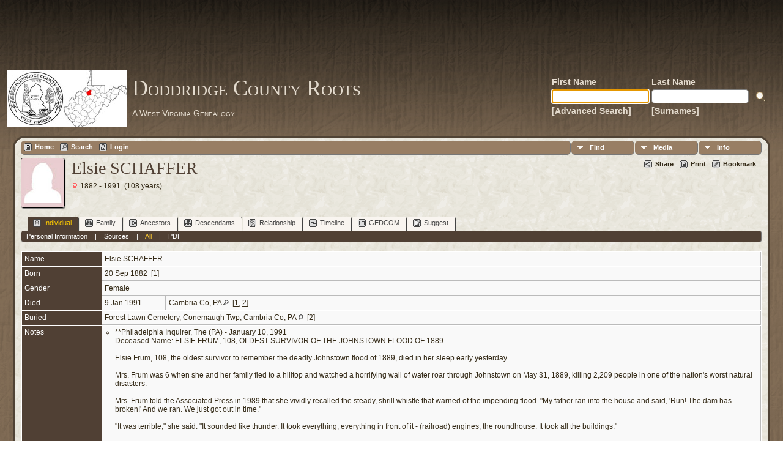

--- FILE ---
content_type: text/html;charset=UTF-8
request_url: https://www.doddridgecountyroots.com/tng/getperson.php?personID=I129763&tree=dcr
body_size: 6443
content:
<!DOCTYPE html PUBLIC "-//W3C//DTD XHTML 1.0 Transitional//EN" 
"http://www.w3.org/TR/xhtml1/DTD/xhtml1-transitional.dtd">

<html xmlns="http://www.w3.org/1999/xhtml">
<head>
<title>Elsie SCHAFFER b. 20 Sep 1882 d. 9 Jan 1991 Cambria Co, PA: Doddridge County Roots</title>
<meta name="Keywords" content="" />
<meta name="Description" content="Elsie SCHAFFER b. 20 Sep 1882 d. 9 Jan 1991 Cambria Co, PA: Doddridge County Roots" />
<meta http-equiv="Content-type" content="text/html; charset=UTF-8" />
<link rel="shortcut icon" href="http://www.doddridgecountyroots.com/tng/favicon.ico"/>
<link href="css/genstyle.css?v=12.1" rel="stylesheet" type="text/css" />
<link href="templates/template12/css/tngtabs2.css?v=12.1" rel="stylesheet" type="text/css" />
<link href="templates/template12/css/templatestyle.css?v=12.1" rel="stylesheet" type="text/css" />
<script src="https://code.jquery.com/jquery-3.3.1.min.js" type="text/javascript" integrity="sha256-FgpCb/KJQlLNfOu91ta32o/NMZxltwRo8QtmkMRdAu8=" crossorigin="anonymous"></script>
<script src="https://code.jquery.com/ui/1.12.1/jquery-ui.min.js" type="text/javascript" integrity="sha256-VazP97ZCwtekAsvgPBSUwPFKdrwD3unUfSGVYrahUqU=" crossorigin="anonymous"></script>
<script type="text/javascript" src="js/net.js"></script>
<script type="text/javascript">var tnglitbox;</script>

<script type = 'text/javascript' language = 'javascript'>
function togglednaicon() {
   if ($('.toggleicon2').attr('src').indexOf('desc') > 0) {
      $('.toggleicon2').attr('src',cmstngpath + 'img/tng_sort_asc.gif')
      $('.toggleicon2').attr('title', 'Collapse');
      $('.dnatest').show();
   }
   else {
      $('.toggleicon2').attr('src',cmstngpath + 'img/tng_sort_desc.gif')
      $('.toggleicon2').attr('title', 'Expand');
      $('.dnatest').hide();
   }
}

function show_dnatest() {
      $('.toggleicon2').attr('src',cmstngpath + 'img/tng_sort_asc.gif')
      $('.toggleicon2').attr('title', 'Collapse');
      $('.dnatest').show();
}

function hide_dnatest() {
      $('.toggleicon2').attr('src',cmstngpath + 'img/tng_sort_desc.gif')
      $('.toggleicon2').attr('title', 'Expand');
      $('.dnatest').hide();
}
</script><link href="templates/template12/css/mytngstyle.css?v=12.1" rel="stylesheet" type="text/css" />
<script type="text/javascript" src="https://ws.sharethis.com/button/buttons.js"></script>
<script type="text/javascript">stLight.options({publisher: "be4e16ed-3cf4-460b-aaa4-6ac3d0e3004b",doNotHash:true,doNotCopy:true,hashAddressBar:false});</script>
<script type="text/javascript" src="js/tngmenuhover2.js"></script>
<script type="text/javascript">
var tnglitbox;
var share = 0;
var closeimg = "img/tng_close.gif";
var smallimage_url = 'ajx_smallimage.php?';
var cmstngpath='';
var loadingmsg = 'Loading...';
var expand_msg = "Expand";
var collapse_msg = "Collapse";
</script>
<link rel="alternate" type="application/rss+xml" title="RSS" href="tngrss.php" />
<!-- The Next Generation of Genealogy Sitebuilding, v.12.1 (11 March 2019), Written by Darrin Lythgoe, 2001-2026 -->
</head>
<body id="bodytop" class="getperson publicbody">

<center>
<p>
<script async src="https://pagead2.googlesyndication.com/pagead/js/adsbygoogle.js"></script>
<!-- Leaderboard 728x90 -->
<ins class="adsbygoogle"
     style="display:inline-block;width:728px;height:90px"
     data-ad-client="ca-pub-0463678737318701"
     data-ad-slot="3232830768"></ins>
<script>
     (adsbygoogle = window.adsbygoogle || []).push({});
</script>
</p>
</center>

	<a name="top"></a>
	<div id="cb-main">
		<header class="cb-header clearfix">		
			<div class="cb-shapes">	
				<h1 class="cb-headline" data-left="25.52%">
					<a href="index.php">Doddridge County Roots</a>
				</h1>
				<h2 class="cb-slogan" data-left="25.52%">A West Virginia Genealogy</h2>

				<div class="cb-mainimage"><img src="templates/template12/img/DCSeal_WVMap_196x93.jpg" alt="" /></div>
			</div>
			<div class="cb-header-search-box">
				<table>
					<tr>
						<td class="cb-searchtext">
							<table>
								<tr>
									<td class="col1and2">
										<a><span class="cb-searchtext">First Name</span></a>
									</td>
									<td class="col1and2" colspan="2">
										<a><span class="cb-searchtext">Last Name</span></a>
									</td>
								</tr>
								<tr>
									<form class="cb-search" id="topsearchform" name="topsearchform" method="get" 
										action="search.php">
										<td class="col1and2">
											<input type="hidden" value="AND" name="mybool" />
											<input size="17" name="myfirstname" type="text" id="myfirstname" />
										</td><td class="col1and2">
											<input size="17" name="mylastname" type="text" id="mylastname" />
										</td><td >
											<input class="cb-search-button" type="submit" value="&nbsp;&nbsp;">
										</td>
									</form>
								</tr>
								<script>
									document.topsearchform.myfirstname.focus();
								</script>
								<tr>
									<td id="cb-header-links">
										<a href="searchform.php">[Advanced Search]</a>
									</td><td colspan="2" id="cb-header-links">
										<a href="surnames.php">[Surnames]</a>
										<br />
									</td>
								</tr>
							</table>
						</td>
					</tr>
				</table>
				
			</div>
		</header>   
		<div class="cb-sheet clearfix">
<div class="cb-tng-area"><div class="menucontainer">
<div class="innercontainer">
<div class="icons">
 <a href="index.php"    title="Home" class="tngsmallicon" id="home-smicon">Home</a>
 <a href="searchform.php" onclick="return openSearch();"   title="Search" class="tngsmallicon" id="search-smicon">Search</a>
 <a href="#" onclick="return openLogin('ajx_login.php?p=');"   title="Login" class="tngsmallicon" id="log-smicon">Login</a>
&nbsp;
</div>
<ul class="tngdd  float-right" id="tngdd">
<li class="langmenu stubmenu"><br/></li>
<li><a href="#" class="menulink">Find</a>
<ul>
<li><a href="surnames.php"><span class="menu-icon" id="surnames-icon"></span> <span class="menu-label">Surnames</span></a></li>
<li><a href="firstnames.php"><span class="menu-icon" id="firstnames-icon"></span> <span class="menu-label">First Names</span></a></li>
<li><a href="searchform.php"><span class="menu-icon" id="search-icon"></span> <span class="menu-label">Search People</span></a></li>
<li><a href="famsearchform.php"><span class="menu-icon" id="fsearch-icon"></span> <span class="menu-label">Search Families</span></a></li>
<li><a href="searchsite.php"><span class="menu-icon" id="searchsite-icon"></span> <span class="menu-label">Search Site</span></a></li>
<li><a href="places.php"><span class="menu-icon" id="places-icon"></span> <span class="menu-label">Places</span></a></li>
<li><a href="anniversaries.php"><span class="menu-icon" id="dates-icon"></span> <span class="menu-label">Dates</span></a></li>
<li><a href="calendar.php?m=01"><span class="menu-icon" id="calendar-icon"></span> <span class="menu-label">Calendar</span></a></li>
<li><a href="cemeteries.php"><span class="menu-icon" id="cemeteries-icon"></span> <span class="menu-label">Cemeteries</span></a></li>
<li><a href="bookmarks.php"><span class="menu-icon" id="bookmarks-icon"></span> <span class="menu-label">Bookmarks</span></a></li>
</ul>
</li>
<li><a href="#" class="menulink">Media</a>
<ul>
<li><a href="browsemedia.php?mediatypeID=photos"><span class="menu-icon" id="photos-icon"></span> <span class="menu-label">Photos</span></a></li>
<li><a href="browsemedia.php?mediatypeID=documents"><span class="menu-icon" id="documents-icon"></span> <span class="menu-label">Documents</span></a></li>
<li><a href="browsemedia.php?mediatypeID=histories"><span class="menu-icon" id="histories-icon"></span> <span class="menu-label">Histories</span></a></li>
<li><a href="browsemedia.php?mediatypeID=videos"><span class="menu-icon" id="videos-icon"></span> <span class="menu-label">Videos</span></a></li>
<li><a href="browsealbums.php"><span class="menu-icon" id="albums-icon"></span> <span class="menu-label">Albums</span></a></li>
<li><a href="browsemedia.php"><span class="menu-icon" id="media-icon"></span> <span class="menu-label">All Media</span></a></li>
</ul>
</li>
<li><a href="#" class="menulink">Info</a>
<ul class="last">
<li><a href="whatsnew.php"><span class="menu-icon" id="whatsnew-icon"></span> <span class="menu-label">What's New</span></a></li>
<li><a href="mostwanted.php"><span class="menu-icon" id="mw-icon"></span> <span class="menu-label">Most Wanted</span></a></li>
<li><a href="reports.php"><span class="menu-icon" id="reports-icon"></span> <span class="menu-label">Reports</span></a></li>
<li><a href="statistics.php"><span class="menu-icon" id="stats-icon"></span> <span class="menu-label">Statistics</span></a></li>
<li><a href="browsetrees.php"><span class="menu-icon" id="trees-icon"></span> <span class="menu-label">Trees</span></a></li>
<li><a href="browsebranches.php"><span class="menu-icon" id="branches-icon"></span> <span class="menu-label">Branches</span></a></li>
<li><a href="browsenotes.php"><span class="menu-icon" id="notes-icon"></span> <span class="menu-label">Notes</span></a></li>
<li><a href="browsesources.php"><span class="menu-icon" id="sources-icon"></span> <span class="menu-label">Sources</span></a></li>
<li><a href="browserepos.php"><span class="menu-icon" id="repos-icon"></span> <span class="menu-label">Repositories</span></a></li>
<li><a href="browse_dna_tests.php"><span class="menu-icon" id="dna-icon"></span> <span class="menu-label">DNA Tests</span></a></li>
<li><a href="suggest.php?page=Elsie+SCHAFFER+b.+20+Sep+1882+d.+9+Jan+1991+Cambria+Co%2C+PA"><span class="menu-icon" id="contact-icon"></span> <span class="menu-label">Contact Us</span></a></li>
</ul>
</li>
</ul>
</div>
</div>
<div id="searchdrop" class="slidedown" style="display:none;"><a href="#" onclick="jQuery('#searchdrop').slideUp(200);return false;" style="float:right"><img src="img/tng_close.gif" border="0" alt=""/></a><span class="subhead"><strong>Search</strong> | <a href="searchform.php">Advanced Search</a> | <a href="famsearchform.php">Search Families</a> | <a href="searchsite.php">Search Site</a></span><br/><br/><form action="search.php" method="get">

<label for="searchfirst">First Name: </label><input type="text" name="myfirstname" id="searchfirst"/> &nbsp;
<label for="searchlast">Last Name: </label><input type="text" name="mylastname" id="searchlast"/> &nbsp;
<label for="searchid">ID: </label><input type="text" class="veryshortfield" name="mypersonid" id="searchid"/> &nbsp;
<input type="hidden" name="idqualify" value="equals"/>
<input type="submit" value="Search"/></form></div><div class="icons-rt"><div id="shareicons" style="display:none">
<span class='st_facebook_hcount' displayText='Facebook'></span>
<span class='st_twitter_hcount' displayText='Tweet'></span>
<span class='st_pinterest_hcount' displayText='Pinterest'></span>
<span class='st_googleplus_hcount' displayText='Google +'></span>
</div>
 <a href="#" onclick="jQuery('#shareicons').toggle(200); if(!share) { jQuery('#share-smicon').html('Hide'); share=1;} else { jQuery('#share-smicon').html('Share'); share=0; }; return false;"   title="Share" class="tngsmallicon" id="share-smicon">Share</a>
 <a href="#" onclick="newwindow=window.open('/tng/getperson.php?personID=I129763&amp;tree=dcr&amp;tngprint=1','tngprint','width=850,height=600,status=no,resizable=yes,scrollbars=yes'); newwindow.focus(); return false;"  rel="nofollow" title="Print" class="tngsmallicon" id="print-smicon">Print</a>
 <a href="#" onclick="tnglitbox = new LITBox('ajx_addbookmark.php?p=',{width:350,height:100}); return false;"   title="Bookmark" class="tngsmallicon" id="bmk-smicon">Bookmark</a>
</div>
<script type="text/javascript">var tngdd=new tngdd.dd("tngdd");tngdd.init("tngdd","menuhover");</script>
<div class="vcard">
<div id="mhmatches"></div>
<div style="float:left; padding-right:5px"><img src="img/female.jpg" border="1" alt="Elsie SCHAFFER" width="70" height="80" class="smallimg" style="float:left;"/></div><h1 class="header fn" id="nameheader" style="margin-bottom:5px">Elsie SCHAFFER</h1><span class="normal"><img src="img/tng_female.gif" width="11" height="11" border="0" alt="Female" style="vertical-align: -1px;"/> 1882 - 1991 &nbsp;(108 years)</span>
<br clear="all" /><br />
<div id="tngmenu">
<ul id="tngnav">
<li><a id="a0" href="getperson.php?personID=I129763&amp;tree=dcr" class="here"><span class="tngsmallicon2" id="ind-smicon"></span>Individual</a></li>
<li><a id="a1" href="familychart.php?personID=I129763&amp;tree=dcr"><span class="tngsmallicon2" id="fam-smicon"></span>Family</a></li>
<li><a id="a2" href="pedigree.php?personID=I129763&amp;tree=dcr"><span class="tngsmallicon2" id="ped-smicon"></span>Ancestors</a></li>
<li><a id="a3" href="descend.php?personID=I129763&amp;tree=dcr"><span class="tngsmallicon2" id="desc-smicon"></span>Descendants</a></li>
<li><a id="a4" href="relateform.php?primaryID=I129763&amp;tree=dcr"><span class="tngsmallicon2" id="rel-smicon"></span>Relationship</a></li>
<li><a id="a5" href="timeline.php?primaryID=I129763&amp;tree=dcr"><span class="tngsmallicon2" id="time-smicon"></span>Timeline</a></li>
<li><a id="a6" href="gedform.php?personID=I129763&amp;tree=dcr"><span class="tngsmallicon2" id="ged-smicon"></span>GEDCOM</a></li>
<li><a id="a7" href="suggest.php?enttype=I&amp;ID=I129763&amp;tree=dcr"><span class="tngsmallicon2" id="sugg-smicon"></span>Suggest</a></li>
</ul>
</div>
<div id="pub-innermenu" class="fieldnameback fieldname smaller rounded4">
<a href="#" class="lightlink" onclick="return infoToggle('info');" id="tng_plink">Personal Information</a> &nbsp;&nbsp; | &nbsp;&nbsp; 
<a href="#" class="lightlink" onclick="return infoToggle('citations');" id="tng_clink">Sources</a> &nbsp;&nbsp; | &nbsp;&nbsp; 
<a href="#" class="lightlink3" onclick="return infoToggle('all');" id="tng_alink">All</a>
 &nbsp;&nbsp; | &nbsp;&nbsp; <a href="#" class="lightlink" onclick="tnglitbox = new LITBox('rpt_pdfform.php?pdftype=ind&amp;personID=I129763&amp;tree=dcr',{width:350,height:350});return false;">PDF</a>
</div><br/>
<script type="text/javascript" src="js/getperson.js"></script>
<script type="text/javascript">
function infoToggle(part) {
	if( part == "all" ) {
		jQuery('#info').show();
$('#citations').show();
$('#tng_clink').attr('class','lightlink');
		jQuery('#tng_alink').attr('class','lightlink3');
		jQuery('#tng_plink').attr('class','lightlink');
	}
	else {
		innerToggle(part,"info","tng_plink");
innerToggle(part,"citations","tng_clink");
		jQuery('#tng_alink').attr('class','lightlink');
	}
	return false;
}
</script>

<ul class="nopad">
<li id="info" style="list-style-type: none; ">
<table cellspacing="1" cellpadding="4" class="whiteback tfixed">
<col class="labelcol"/><col style="width:104px"/><col />
<tr>
<td valign="top" class="fieldnameback indleftcol lt1"  id="info1"><span class="fieldname">Name</span></td>
<td valign="top" colspan="2" class="databack"><span class="n"><span class="given-name">Elsie</span> <span class="family-name">SCHAFFER</span></span>&nbsp;</td></tr>
<tr>
<td valign="top" class="fieldnameback lt2" ><span class="fieldname">Born</span></td>
<td valign="top" class="databack" colspan='2'>20 Sep 1882&nbsp; [<a href="#cite1" onclick="$('citations').style.display = '';">1</a>]&nbsp;</td>
</tr>
<tr>
<td valign="top" class="fieldnameback lt4" ><span class="fieldname">Gender</span></td>
<td valign="top" colspan="2" class="databack">Female&nbsp;</td></tr>
<tr>
<td valign="top" class="fieldnameback lt5" ><span class="fieldname">Died</span></td>
<td valign="top" class="databack">9 Jan 1991&nbsp;</td>
<td valign="top" class="databack">Cambria Co, PA <a href="placesearch.php?psearch=Cambria+Co%2C+PA&amp;tree=dcr" title="Find all individuals with events at this location"><img src="img/tng_search_small.gif" border="0" alt="Find all individuals with events at this location" width="9" height="9" /></a>&nbsp; [<a href="#cite1" onclick="$('citations').style.display = '';">1</a>, <a href="#cite2" onclick="$('citations').style.display = '';">2</a>]&nbsp;</td>
</tr>
<tr>
<td valign="top" class="fieldnameback lt6" ><span class="fieldname">Buried</span></td>
<td valign="top" class="databack" colspan="2">Forest Lawn Cemetery, Conemaugh Twp, Cambria Co, PA <a href="placesearch.php?psearch=Forest+Lawn+Cemetery%2C+Conemaugh+Twp%2C+Cambria+Co%2C+PA&amp;tree=dcr" title="Find all individuals with events at this location"><img src="img/tng_search_small.gif" border="0" alt="Find all individuals with events at this location" width="9" height="9" /></a>&nbsp; [<a href="#cite2" onclick="$('citations').style.display = '';">2</a>]&nbsp;</td>
</tr>
<tr>
<td valign="top" class="fieldnameback" id="notes1"><span class="fieldname">Notes&nbsp;</span></td>
<td valign="top" class="databack" colspan="2"><div class="notearea"><ul class="normal">
<li>**Philadelphia Inquirer, The (PA) - January 10, 1991<br />
Deceased Name: ELSIE FRUM, 108, OLDEST SURVIVOR OF THE JOHNSTOWN FLOOD OF 1889<br />
<br />
Elsie Frum, 108, the oldest survivor to remember the deadly Johnstown flood of 1889, died in her sleep early yesterday.<br />
<br />
Mrs. Frum was 6 when she and her family fled to a hilltop and watched a horrifying wall of water roar through Johnstown on May 31, 1889, killing 2,209 people in one of the nation's worst natural disasters.<br />
<br />
Mrs. Frum told the Associated Press in 1989 that she vividly recalled the steady, shrill whistle that warned of the impending flood. "My father ran into the house and said, 'Run! The dam has broken!' And we ran. We just got out in time."<br />
<br />
"It was terrible," she said. "It sounded like thunder. It took everything, everything in front of it - (railroad) engines, the roundhouse. It took all the buildings."<br />
<br />
Mrs. Frum died at her home in a Johnstown suburb about 2 a.m.<br />
<br />
She had been confined to her bed since suffering a fractured hip in 1989 and had been ill for the last six months, said her daughter, Eveyln Fondelier.<br />
<br />
"She really could give you some stories if you asked, but she didn't talk too much about it to us kids," said Fondelier, 78, who lived with her mother.<br />
<br />
Mrs. Frum once said she would just as soon forget the flood, but that was difficult after she gained near-celebrity status in her Western Pennsylvania home town as the oldest survivor. She gave more than 30 interviews for the flood's centennial and was an honored guest at an annual banquet honoring flood survivors.<br />
<br />
The banquet will continue to be held to commemorate the flood, said Kip Solomon, spokeswoman for the Johnstown Area Heritage Association.<br />
<br />
"Of course, we'll always continue to honor her memory," Solomon said. ''She was part of the folklore."<br />
<br />
The few remaining flood survivors were infants when the disaster occurred.<br />
<br />
Mrs. Frum is survived by another daughter, Margaret Bowers, 86; a son, Charles Frum, 75; eight grandchildren; 14 great-grandchildren, and seven great-great-grandchildren.<br />
<br />
A funeral will be held at 2:30 p.m. Saturday at John Henderson Co. Funeral Home in Johnstown. Burial will follow at Forest Lawn Cemetery.<br />
additional information courtesy of RJensen in the forums.<br />
<a href="https://www.findagrave.com/memorial/78671988/elsie-frum" target="_blank">https://www.findagrave.com/memorial/78671988/elsie-frum</a></li>
</ul>
</div></td>
</tr>
<tr>
<td valign="top" class="fieldnameback lt7" ><span class="fieldname">Person ID</span></td>
<td valign="top" class="databack">I129763&nbsp;</td>
<td valign="top" class="databack"><a href="showtree.php?tree=dcr">Doddridge County Roots</a></td>
</tr>
<tr>
<td valign="top" class="fieldnameback lt8" ><span class="fieldname">Last Modified</span></td>
<td valign="top" colspan="2" class="databack">4 Nov 2020&nbsp;</td></tr>
</table>
<br/>
<table cellspacing="1" cellpadding="4" class="whiteback tfixed">
<col class="labelcol"/><col style="width:104px"/><col />
<tr>
<td valign="top" class="fieldnameback indleftcol lt9"  id="famF56735_1"><span class="fieldname">Family</span></td>
<td valign="top" colspan="2" class="databack"><a href="getperson.php?personID=I129762&amp;tree=dcr">Charles Wesley FRUM</a>, &nbsp; <strong>b.</strong> 8 Nov 1887, Marion Co, WV <a href="placesearch.php?tree=&amp;psearch=Marion+Co%2C+WV" title="Find all individuals with events at this location"><img src="img/tng_search_small.gif" border="0" alt="Find all individuals with events at this location" width="9" height="9" /></a>, &nbsp; <strong>d.</strong> 19 Nov 1954, Johnstown, Cambria Co, PA <a href="placesearch.php?tree=&amp;psearch=Johnstown%2C+Cambria+Co%2C+PA" title="Find all individuals with events at this location"><img src="img/tng_search_small.gif" border="0" alt="Find all individuals with events at this location" width="9" height="9" /></a> &nbsp;(Age 67 years)&nbsp;</td></tr>
<tr>
<td valign="top" class="fieldnameback lt12" ><span class="fieldname">Family ID</span></td>
<td valign="top" class="databack">F56735&nbsp;</td>
<td valign="top" class="databack"><a href="familygroup.php?familyID=F56735&amp;tree=dcr">Group Sheet</a>&nbsp; | &nbsp;<a href='familychart.php?familyID=F56735&amp;tree=dcr'>Family Chart</a></td>
</tr>
</table>
<br />
</li> <!-- end info -->
<li id="citations" style="list-style-type: none; ">
<table cellspacing="1" cellpadding="4" class="whiteback tfixed">
<col class="labelcol"/><col />
<tr>
<td valign="top" class="fieldnameback indleftcol" id="citations1"><a name="sources"><span class="fieldname">Sources&nbsp;</span></a></td>
<td valign="top" class="databack"><ol class="normal citeblock"><li class="normal"><a name="cite1"></a>[<a href="showsource.php?sourceID=S5&amp;tree=dcr">S5</a>]  Headstone. <br /><br /></li>
<li class="normal"><a name="cite2"></a>[<a href="showsource.php?sourceID=S14&amp;tree=dcr">S14</a>]  Obituary. <br /></li>
</ol></td>
</tr>
</table>
<br />
</li> <!-- end citations -->
</ul>
</div>
<br/>

</div>		<footer class="cb-footer clearfix">
			<div class="cb-content-layout layout-item-0">
				<div class="cb-content-layout-row">
					<div class="cb-layout-cell" style="width: 100%">
						<br/>
							<div class="hg-footertext">
									<script type="text/javascript">
		jQuery(document).ready(function() {
			jQuery('.media-preview').on('mouseover touchstart',function(e) {
				e.preventDefault();
				var items = this.id.match(/img-(\d+)-(\d+)-(.*)/);
				var key = items[2] && items[2] != "0" ? items[1]+"_"+items[2] : items[1];
				if(jQuery('#prev'+key).css('display') == "none")
					showPreview(items[1],items[2],items[3],key,'standard');
				else
					closePreview(key);
			});
			jQuery('.media-preview').on('mouseout',function(e) {
				var items = this.id.match(/img-(\d+)-(\d+)-(.*)/);
				var key = items[2] && items[2] != "0" ? items[1]+"_"+items[2] : items[1];
				closePreview(key);
			});
			jQuery(document).on('click touchstart', '.prev-close img', function(e) {
				var items;
				items = this.id.match(/close-(\d+)_(\d+)/);
				if(!items)
					items = this.id.match(/close-(\d+)/);
				var key = items[2] && items[2] != "0" ? items[1]+"_"+items[2] : items[1];
				closePreview(key);
			});
		});
		</script>
<p class="smaller center">This site powered by <a href="http://www.tngsitebuilding.com" class="footer" target="_blank" title="Learn more about TNG">The Next Generation of Genealogy Sitebuilding</a> v. 12.1,  written by Darrin Lythgoe  &copy; 2001-2026.</p>
<p class="smaller center">Maintained by <a href="suggest.php?" class="footer" title="Contact Us">R L Brown</a>.</p>
							</div>
					</div>
				</div>
			</div>

<script async src="https://pagead2.googlesyndication.com/pagead/js/adsbygoogle.js"></script>
<!-- Horizontal - Responsive -->
<ins class="adsbygoogle"
     style="display:block"
     data-ad-client="ca-pub-0463678737318701"
     data-ad-slot="3328348331"
     data-ad-format="auto"
     data-full-width-responsive="true"></ins>
<script>
     (adsbygoogle = window.adsbygoogle || []).push({});
</script>
		</footer>
	</div>  
</div>
<script type="text/javascript" src="js/rpt_utils.js"></script>
<script type="text/javascript" src="js/litbox.js"></script>
</body>
</html>


--- FILE ---
content_type: text/html; charset=utf-8
request_url: https://www.google.com/recaptcha/api2/aframe
body_size: 259
content:
<!DOCTYPE HTML><html><head><meta http-equiv="content-type" content="text/html; charset=UTF-8"></head><body><script nonce="QZxbsXj0lFRs0uzmZQAwTA">/** Anti-fraud and anti-abuse applications only. See google.com/recaptcha */ try{var clients={'sodar':'https://pagead2.googlesyndication.com/pagead/sodar?'};window.addEventListener("message",function(a){try{if(a.source===window.parent){var b=JSON.parse(a.data);var c=clients[b['id']];if(c){var d=document.createElement('img');d.src=c+b['params']+'&rc='+(localStorage.getItem("rc::a")?sessionStorage.getItem("rc::b"):"");window.document.body.appendChild(d);sessionStorage.setItem("rc::e",parseInt(sessionStorage.getItem("rc::e")||0)+1);localStorage.setItem("rc::h",'1769260512980');}}}catch(b){}});window.parent.postMessage("_grecaptcha_ready", "*");}catch(b){}</script></body></html>